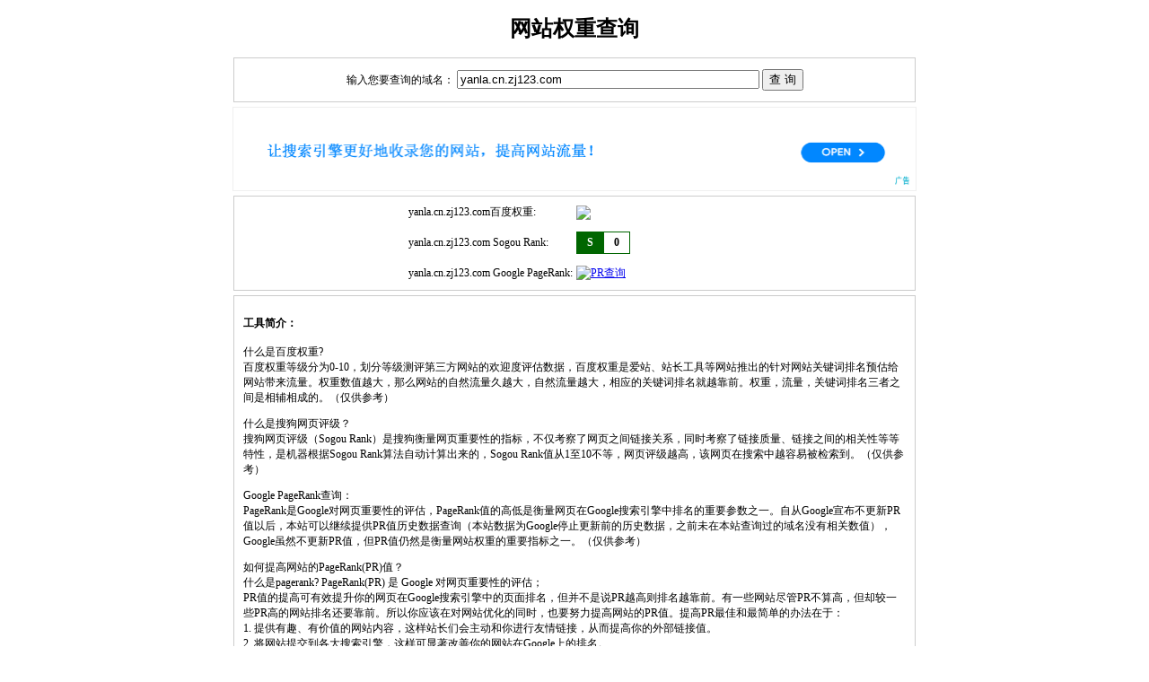

--- FILE ---
content_type: text/html
request_url: http://fwol.cn/cr/?d=yanla.cn.zj123.com
body_size: 4648
content:
<!DOCTYPE html PUBLIC "-//W3C//DTD XHTML 1.0 Transitional//EN" "http://www.w3.org/TR/xhtml1/DTD/xhtml1-transitional.dtd">
<html xmlns="http://www.w3.org/1999/xhtml">
<head>
<meta http-equiv="content-type" content="text/html;charset=utf-8"> 
<meta http-equiv="Cache-Control" content="no-transform" />
<meta name="applicable-device" content="pc">
<link rel="alternate" type="application/vnd.wap.xhtml+xml" media="handheld" href="http://m.fwol.cn/cr/?d=yanla.cn.zj123.com"/>
<link rel="alternate" media="only screen and(max-width: 640px)" href="http://m.fwol.cn/cr/?d=yanla.cn.zj123.com">
<title>yanla.cn.zj123.com - 网站权重查询结果</title>
<meta name="keywords" content="yanla.cn.zj123.com,网站权重查询,网站权重,百度权重,搜狗权重,谷歌权重,Google PageRank,Sogou Rank,网站权重查询结果">
<meta name="description" content="yanla.cn.zj123.com网站权重查询结果(百度权重,搜狗权重,谷歌权重)">
<style type="text/css">
<!--
body {
	background-color: #FFFFFF;
}
body, td, div{ 
	font-size: 12px; 
}
.STYLE1 {
	color: #FFFFFF;
	font-weight: bold;
}
-->
</style>
</head>
<body>
<script data-ad-client="ca-pub-7174649854626506" async src="https://pagead2.googlesyndication.com/pagead/js/adsbygoogle.js"></script>
<style>
ins[data-ad-status=unfilled] {display:none!important}
</style>
<h1 align="center">网站权重查询</h1>
<table width="760" height="50" border="0" align="center" cellpadding="0" cellspacing="1" bgcolor="#CCCCCC">
  <tr><td bgcolor="#FFFFFF">
<form id="form1" name="form1" method="get" action="/cr/">
    <div align="center">输入您要查询的域名：
      <input name="d" type="text" id="d" value="yanla.cn.zj123.com" size="40" />
      <input type="submit" value="查 询" />
    </div>
</form>
</td></tr></table>
<table width="760" height="5"  border="0" align="center" cellpadding="0" cellspacing="0" bgcolor="#ffffff">
  <tr>
    <td></td>
  </tr>
</table>
<table width="760" height="0"  border="0" align="center" cellpadding="0" cellspacing="1" bgcolor="#f0f0f0">
  <tr>
    <td bgcolor="#ffffff"><script src="http://www.fwol.cn/mad/pc_ad.php"></script></td>
  </tr>
</table>
<table width="760" height="5"  border="0" align="center" cellpadding="0" cellspacing="0" bgcolor="#ffffff">
  <tr>
    <td></td>
  </tr>
</table>

<table width="760" height="5"  border="0" align="center" cellpadding="0" cellspacing="1" bgcolor="#CCCCCC">
 <tr>
    <td bgcolor="#FFFFFF"> <table align="center">
  <tr>
	<td width="50%" height="30" nowrap="nowrap">yanla.cn.zj123.com百度权重:</td>
	<td width="50%" height="30" nowrap="nowrap"><a href="https://baidurank.aizhan.com/baidu/yanla.cn.zj123.com/" target="_blank"><img src="https://baidurank.aizhan.com/api/br?domain=yanla.cn.zj123.com&style=images" border="0" /></a></td>
  </tr>
  <tr> 
	<td width="50%" height="30" nowrap="nowrap">yanla.cn.zj123.com Sogou Rank:</td>
	<td width="50%" height="30" nowrap="nowrap">
		<table width="60" height="25" border="0" cellpadding="0" cellspacing="1" bgcolor="#006600">	  
	 <tr> <td width="50%" align="center" nowrap="nowrap"><span class="STYLE1">S</span></td>
	  <td width="50%" align="center" bgcolor="#FFFFFF"><b>0</b></td>
	  </tr></table>	
	</td>
  </tr>
  <tr>
	<td width="50%" height="30" nowrap="nowrap">yanla.cn.zj123.com Google PageRank:</td>
	<td width="50%" height="30" nowrap="nowrap"><a href="http://pagerank.webmasterhome.cn/?domain=yanla.cn.zj123.com" target="_blank"><img src="http://pagerank.webmasterhome.cn/MyRank?s=2&url=yanla.cn.zj123.com" width=62 height=19 border=0 alt="PR查询" align=absmiddle></a></td>
  </tr>
  </table>
  </td>
  </tr>
</table>
<table width="760" height="5"  border="0" align="center" cellpadding="0" cellspacing="0" bgcolor="#ffffff">
  <tr>
    <td></td>
  </tr>
</table>
<table width="760" height="40"  border="0" align="center" cellpadding="10" cellspacing="1" bgcolor="#CCCCCC">
  <tr>
    <td colspan="32" bgcolor="#FFFFFF"><p><strong>工具简介：</strong><br />
        <br />
        什么是百度权重?<br />
        百度权重等级分为0-10，划分等级测评第三方网站的欢迎度评估数据，百度权重是爱站、站长工具等网站推出的针对网站关键词排名预估给网站带来流量。权重数值越大，那么网站的自然流量久越大，自然流量越大，相应的关键词排名就越靠前。权重，流量，关键词排名三者之间是相辅相成的。（仅供参考）</p>
      <p>什么是搜狗网页评级？<br />
        搜狗网页评级（Sogou Rank）是搜狗衡量网页重要性的指标，不仅考察了网页之间链接关系，同时考察了链接质量、链接之间的相关性等等特性，是机器根据Sogou Rank算法自动计算出来的，Sogou Rank值从1至10不等，网页评级越高，该网页在搜索中越容易被检索到。（仅供参考）</p>
      <p>Google PageRank查询：<br />
      PageRank是Google对网页重要性的评估，PageRank值的高低是衡量网页在Google搜索引擎中排名的重要参数之一。自从Google宣布不更新PR值以后，本站可以继续提供PR值历史数据查询（本站数据为Google停止更新前的历史数据，之前未在本站查询过的域名没有相关数值），Google虽然不更新PR值，但PR值仍然是衡量网站权重的重要指标之一。（仅供参考）</p>
      <p>如何提高网站的PageRank(PR)值？<br />
        
        什么是pagerank? PageRank(PR) 是 Google 对网页重要性的评估；<br />
        
        PR值的提高可有效提升你的网页在Google搜索引擎中的页面排名，但并不是说PR越高则排名越靠前。有一些网站尽管PR不算高，但却较一些PR高的网站排名还要靠前。所以你应该在对网站优化的同时，也要努力提高网站的PR值。提高PR最佳和最简单的办法在于：<br />
         
        1. 提供有趣、有价值的网站内容，这样站长们会主动和你进行友情链接，从而提高你的外部链接值。<br />
         
        2. 将网站提交到各大搜索引擎，这样可显著改善你的网站在Google上的排名。<br />
         
        3. 可将网站添加到行业门户站点、网上论坛、留言簿等等各种允许添加网址链接的地方。<br />
         
        4. 与其他网站交换链接来提高链接权值。<br />
         
      5. 与其他网站交换链接时首先要查看对方站点是否被Google删除，或是否被Google收录，没有被Google收录的站点最好不要做连接。获得友情链接的PR值计算方式：<br />
        PR(A) = (1-d)+ d(PR(t1)/C(t1)+ ... + PR(tn)/C(tn))<br />
        如果www.fwol.cn的PR=6，www.fwol.cn只有1个链接，并且链接到您的站点<br />
        PR(A) = (1-0.85) + 0.85*(6/1)<br />
        =0.15+0.85*6<br />
        =0.15+5.10<br />
        =5.25<br />
        那么你就会获得5.25分！这还不算其它网站给您的分。<br />
        如果www.fwol.cn只有2个链接，并且链接到您的站点<br />
        PR(A) = (1-0.85)+ 0.85*(6/2)<br />
        =0.15+0.85*3<br />
        =0.15+2.55<br />
      =2.70<br />
      如果10个PR=0的网站链接到您的站点<br />
        PR(A) = (1-0.85) + 0.85*(0/N) + 0.85*(0/N) + ... + 0.85*(0/N)<br />
        =0.15+0<br />
        =0.15<br />
        所以你只能获得0.15PR分。
      （仅供参考）
        <br />
      </p>
    </td>
  </tr>
</table>
<table width="760" height="5"  border="0" align="center" cellpadding="0" cellspacing="0">
  <tr>
    <td colspan="32">&nbsp;</td>
  </tr>
</table>
<table width="760" height="5"  border="0" align="center" cellpadding="10" cellspacing="1" bgcolor="#CCCCCC">
  <tr>
    <td colspan="32" align="center" bgcolor="#FFFFFF">
      <a href='/cr/?d=yanla.cn.zj123.com'>yanla.cn.zj123.com</a> &nbsp <a href='/cr/?d=b2b1.yan9l187.cn'>b2b1.yan9l187.cn</a> &nbsp <a href='/cr/?d=7b2a28afe.zzyuan18.cn'>7b2a28afe.zzyuan18.cn</a> &nbsp <a href='/cr/?d=1036cd02.xiexiele264.cn'>1036cd02.xiexiele264.cn</a> &nbsp <a href='/cr/?d=sepetc.com'>sepetc.com</a> &nbsp <a href='/cr/?d=shangtaobaowang.com'>shangtaobaowang.com</a> &nbsp <a href='/cr/?d=6377282.alfidaa.biz'>6377282.alfidaa.biz</a> &nbsp <a href='/cr/?d=oneasiagold.com'>oneasiagold.com</a> &nbsp <a href='/cr/?d=ekoyra2103.sdek4b.cn'>ekoyra2103.sdek4b.cn</a> &nbsp <a href='/cr/?d=rhfys.jinshufensuiji.net'>rhfys.jinshufensuiji.net</a> &nbsp <a href='/cr/?d=susu81.wwwmaomiavcommi.cn'>susu81.wwwmaomiavcommi.cn</a> &nbsp <a href='/cr/?d=ogksv.740969618.cn'>ogksv.740969618.cn</a> &nbsp <a href='/cr/?d=llekh.moon-mark.cn'>llekh.moon-mark.cn</a> &nbsp <a href='/cr/?d=1079ba45.yan9t38.cn'>1079ba45.yan9t38.cn</a> &nbsp <a href='/cr/?d=freebetsbetting.co.uk'>freebetsbetting.co.uk</a> &nbsp <a href='/cr/?d=emqo.tw'>emqo.tw</a> &nbsp <a href='/cr/?d=shydxfm.com'>shydxfm.com</a> &nbsp <a href='/cr/?d=hvpdb.luck24.cn'>hvpdb.luck24.cn</a> &nbsp <a href='/cr/?d=llgos.zoupingfangchan.cn'>llgos.zoupingfangchan.cn</a> &nbsp <a href='/cr/?d=mvyqc.3znbsk.cn'>mvyqc.3znbsk.cn</a> &nbsp <a href='/cr/?d=6cy.c6386.cn'>6cy.c6386.cn</a> &nbsp <a href='/cr/?d=be4c280.10qubmka6.cn'>be4c280.10qubmka6.cn</a> &nbsp <a href='/cr/?d=ipvs2018.net'>ipvs2018.net</a> &nbsp <a href='/cr/?d=p.yn.cn'>p.yn.cn</a> &nbsp <a href='/cr/?d=09.justinb61.cn'>09.justinb61.cn</a> &nbsp <a href='/cr/?d=lbn.bjknty.cn'>lbn.bjknty.cn</a> &nbsp <a href='/cr/?d=www.grafityp.net.cn'>www.grafityp.net.cn</a> &nbsp <a href='/cr/?d=8d58f775.qjrenliuqu.cn'>8d58f775.qjrenliuqu.cn</a> &nbsp <a href='/cr/?d=www.sitzone.cn'>www.sitzone.cn</a> &nbsp <a href='/cr/?d=ggggg.ba6l.com'>ggggg.ba6l.com</a> &nbsp <a href='/cr/?d=kccra.8688717.com'>kccra.8688717.com</a> &nbsp <a href='/cr/?d=jyulb.vancotton.com'>jyulb.vancotton.com</a> &nbsp <a href='/cr/?d=6pcjyi.wap163.com.cn'>6pcjyi.wap163.com.cn</a> &nbsp     </td>
  </tr>
</table>
<table width="760" border="0" align="center" cellpadding="0" cellspacing="0" bgcolor="#ffffff">
  <tr><td height="5" bgcolor="#ffffff"></td>
  </tr></table>
<table width="760" height="5"  border="0" align="center" cellpadding="0" cellspacing="0">
  <tr>
    <td colspan="32">
  
		<div align="center"><a href="http://m.fwol.cn/cr/?d=yanla.cn.zj123.com" target="_blank"><b><font color="#000000">手机版</font></b></a></div></td>
  </tr>
</table>
<table width="760" border="0" align="center" cellpadding="0" cellspacing="0" bgcolor="#ffffff">
  <tr><td height="5" bgcolor="#ffffff"></td>
  </tr></table>
<div align="center">
<?php 
include_once($_SERVER["DOCUMENT_ROOT"]."/globle.php");
?>
 <?php if ((preg_match('/xinxi.php/',$_SERVER["PHP_SELF"]) or preg_match('/xinxishow.php/',$_SERVER["PHP_SELF"]) or preg_match('/product.php/',$_SERVER["PHP_SELF"]) or preg_match('/productshow.php/',$_SERVER["PHP_SELF"]) or preg_match('/company.php/',$_SERVER["PHP_SELF"]) or preg_match('/companyshow.php/',$_SERVER["PHP_SELF"]) or preg_match('/newslist.php/',$_SERVER["PHP_SELF"]) or preg_match('/shownews.php/',$_SERVER["PHP_SELF"]) or preg_match('/searchmore.php/',$_SERVER["PHP_SELF"]) or preg_match('/member/',$_SERVER["PHP_SELF"]) or preg_match('/lianmeng.php/',$_SERVER["PHP_SELF"]) or preg_match('/daohang.php/',$_SERVER["PHP_SELF"]) or preg_match('/hangye.php/',$_SERVER["PHP_SELF"]) or preg_match('/qiqu.php/',$_SERVER["PHP_SELF"]) or preg_match('/tlinklist.php/',$_SERVER["PHP_SELF"]) or preg_match('/fwolurl.php/',$_SERVER["PHP_SELF"]) or $_SERVER['PHP_SELF']=="/" or $_SERVER['PHP_SELF']=="/index.php" or $_SERVER['PHP_SELF']=="/showlink.php" or $_SERVER['PHP_SELF']=="/show.php" or $_SERVER['PHP_SELF']=="/gotoweb.php" or $_SERVER['PHP_SELF']=="/show_sc.php" or $_SERVER['PHP_SELF']=="/help.php" or $_SERVER['PHP_SELF']=="/bbs.php" or $_SERVER['PHP_SELF']=="/bbslist.php" or $_SERVER['PHP_SELF']=="/skwnew.php" or $_SERVER['PHP_SELF']=="/fwolurlskwnew.php" or $_SERVER['PHP_SELF']=="/tlskwnew.php" or $_SERVER['PHP_SELF']=="/infos_add.php" or $_SERVER['PHP_SELF']=="/jianjie.php" or $_SERVER['PHP_SELF']=="/adsense.php"  or $_SERVER['PHP_SELF']=="/youqinglink.php" or $_SERVER['PHP_SELF']=="/announce.php" or $_SERVER['PHP_SELF']=="/contestus.php" or $_SERVER['PHP_SELF']=="/post.php" or $_SERVER['PHP_SELF']=="/list.php" or $_SERVER['PHP_SELF']=="/diqu.php" or $_SERVER['PHP_SELF']=="/skw.php" or $_SERVER['PHP_SELF']=="/addyqlinks.php" or $_SERVER['PHP_SELF']=="/youqinglink_sm.php" or $_SERVER['PHP_SELF']=="/fwolurlskw.php" or $_SERVER['PHP_SELF']=="/lianmenglist.php") and $gad==2 ){ ?>
<?php  include_once($_SERVER["DOCUMENT_ROOT"]."/ad/footer_770_080_2.php"); ?>
<?php } ?>
<?php  /* 
if (!preg_match('/index/',$_SERVER["PHP_SELF"]) and !preg_match('/main/',$_SERVER["PHP_SELF"])){ 
?>
<table width="770" border="0" align="center" cellpadding="0" cellspacing="1" bgcolor="#F5F6F8">
  <tr>
    <td align="center" bgcolor="#FFFFFF"><center><?php include_once($_SERVER["DOCUMENT_ROOT"]."/ad/ad-google/middle-google-content-footer-728x90-2.php"); ?></center></td>
  </tr>
</table>
<?php }  */ ?>
<table width="770" height="1" align=center cellpadding="0" cellspacing="0" border="0"><tr><td></td></tr></table>
<table width=770 border=0 align=center cellpadding=2 cellspacing=0 bgcolor="#999999">
  <tr bgcolor=#f0f0f0> 
    <td width=775 colspan=2 height=25> 
      <div align="center"><a href="/infos_add.php" target="_blank">新站登录</a>--<a href="/jianjie.php" target="_blank">网站简介</a>--<a href="/lianmeng.php" target="_blank">流量交换</a>--<a href="/member/index.php?gl=sc" target="_blank">名站收藏夹</a>--<a href="/adsense.php" target="_blank">广告服务</a>--<a href="/youqinglink.php" target="_blank">友情链接</a>--<a href="/announce.php" target="_blank">免责声明</a>--<a href="/contestus.php" target="_blank">联系我们</a>--<a href="/post.php?bbsid=62006" target="_blank">意见建议</a>--<a href="/post.php?bbsid=62009" target="_blank">违法举报</a>--<a href="/post.php?bbsid=62009" target="_blank">侵权举报</a></div>
    </td>
  </tr>
</table>
 <table width="770" border="0" align="center" cellpadding="5" cellspacing="0">
  <tr> 
    <td colspan=2 height=25> 
      <div align="center"> 
	  Copyright 2005-<?php  echo date("Y");?> 名站在线[fwol.cn]版权所有 经营许可证：<a href="http://beian.miit.gov.cn"  target="_blank">粤ICP备17047754号</a> <?php   include_once($_SERVER["DOCUMENT_ROOT"]."/include_tj.php");  ?>    
	</div>
   </td>
 </tr>
</table>
<?php 
$gaurl = $_SERVER["PHP_SELF"];
if($gaurl=="/" or $gaurl=="/index.php"){
?>
<table width="770" border="0" align="center" cellpadding="0" cellspacing="0">
  <tr> 
    <td colspan=2 height=1> 
      <div align="center">
	  <?php include("gaba/badm.txt");?>
	  </div>
   </td>
 </tr>
</table>
<?php } ?>
<br>
<center><img height="11px" src=http://www.fwol.cn/images/email.jpg></center>
<br>
<br>
<br>
<br>
<br>
<br>
<br>
</div>
</body>
</html>


--- FILE ---
content_type: text/html; charset=utf-8
request_url: https://www.google.com/recaptcha/api2/aframe
body_size: 266
content:
<!DOCTYPE HTML><html><head><meta http-equiv="content-type" content="text/html; charset=UTF-8"></head><body><script nonce="EF0otDAd_WJZy7nQk84ycQ">/** Anti-fraud and anti-abuse applications only. See google.com/recaptcha */ try{var clients={'sodar':'https://pagead2.googlesyndication.com/pagead/sodar?'};window.addEventListener("message",function(a){try{if(a.source===window.parent){var b=JSON.parse(a.data);var c=clients[b['id']];if(c){var d=document.createElement('img');d.src=c+b['params']+'&rc='+(localStorage.getItem("rc::a")?sessionStorage.getItem("rc::b"):"");window.document.body.appendChild(d);sessionStorage.setItem("rc::e",parseInt(sessionStorage.getItem("rc::e")||0)+1);localStorage.setItem("rc::h",'1770030842120');}}}catch(b){}});window.parent.postMessage("_grecaptcha_ready", "*");}catch(b){}</script></body></html>